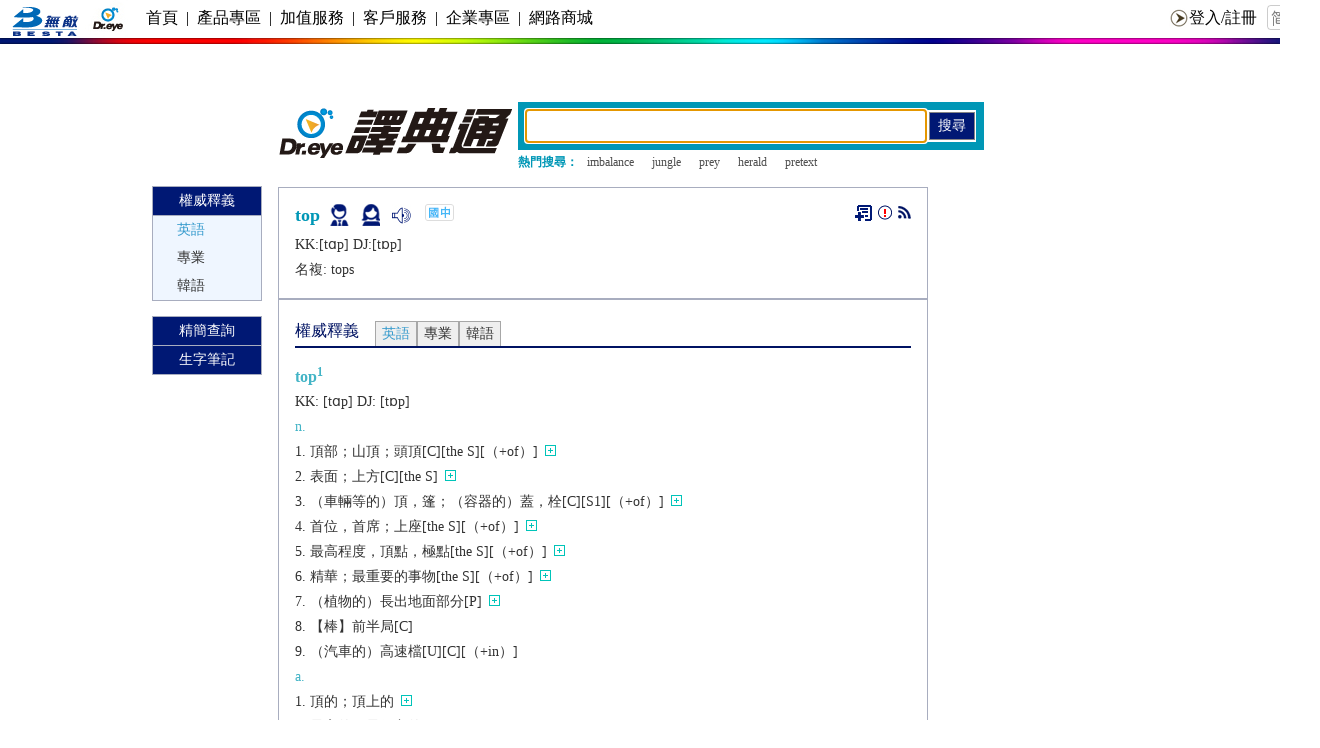

--- FILE ---
content_type: text/html; charset=utf-8
request_url: https://www.google.com/recaptcha/api2/aframe
body_size: 266
content:
<!DOCTYPE HTML><html><head><meta http-equiv="content-type" content="text/html; charset=UTF-8"></head><body><script nonce="s8YYzOCn2d1g0Tu-RxmEmw">/** Anti-fraud and anti-abuse applications only. See google.com/recaptcha */ try{var clients={'sodar':'https://pagead2.googlesyndication.com/pagead/sodar?'};window.addEventListener("message",function(a){try{if(a.source===window.parent){var b=JSON.parse(a.data);var c=clients[b['id']];if(c){var d=document.createElement('img');d.src=c+b['params']+'&rc='+(localStorage.getItem("rc::a")?sessionStorage.getItem("rc::b"):"");window.document.body.appendChild(d);sessionStorage.setItem("rc::e",parseInt(sessionStorage.getItem("rc::e")||0)+1);localStorage.setItem("rc::h",'1769041362648');}}}catch(b){}});window.parent.postMessage("_grecaptcha_ready", "*");}catch(b){}</script></body></html>

--- FILE ---
content_type: text/javascript
request_url: https://yun.dreye.com/dict_new/js/js_dict.js
body_size: 18929
content:


// 判断用户输入的字符串类型返回

   // 01 - en

   // 0203 - cn

   // 04 - jp

function checkinputtype(s){

	

	var s = document.getElementById('w_id').value.replace(new RegExp(String.fromCharCode('8203'), 'g'),'');

	var isbreak = false;

	var chn_codepage = "00";

	var codepage = "01"; // default en

	for(var i=0;i<s.length;i++){

		if ((s.charCodeAt(i)>=0x3040) && (s.charCodeAt(i)<=0x30FF)){ // jp

			isbreak = true;

			codepage = "04";

		}else if ((s.charCodeAt(i)>=0x0900) && (s.charCodeAt(i)<=0x097F)){ // fo 0900-097F

			codepage = "03";

			isbreak = true;

		}else if ((s.charCodeAt(i)>=0x4e00) && (s.charCodeAt(i)<=0x9fbb)){ // cn 

			if (codepage != "03"){

				var testChar = s.substring(i,i+1);

				switch (checkCHT(testChar)){

					case "00":

						if (codepage!="03"&&codepage!="02"){

							codepage = "00";

						}

						break;

					case "02":

						if (codepage!="03"){

							codepage = "02";

						}

						break;

					case "03":

						codepage = "03";

						break;

				}

			}

		}else{

		    // en and other

		}

		if (isbreak) break;

	}



	// set hidden_codepage to search_form 

	// warning: if 0203 after submit please split it 

	document.getElementById('hidden_codepage_id').value = codepage;

	if (url_rewrite == '1'){

		if (s.indexOf('?')>-1 || s.indexOf('#')>-1 || s.indexOf('*')>-1 || s.indexOf('--')>-1 || s == '-' || s.indexOf('/')>-1 ){

			   document.search_form.action = 'dict.php';

		} else {

				var word = UTF8UrlEncode(s);

				//alert (word);

				document.search_form.action = word + "--"+codepage+"--.html";
				//document.search_form.action = 'dict.php';

		}

	}

	//return codepage;  

	return true;

}

/* UTF8UrlEncode(input)*/

function UTF8UrlEncode(input){



        var output = "";



        var currentChar = '';



        for(var counter = 0; counter < input.length; counter++){



            currentChar = input.charCodeAt(counter);



            if((0 <= currentChar) && (currentChar <= 127))



                output = output + UTF8UrlEncodeChar(currentChar);



            else



                output = output + encodeURIComponent(input.charAt(counter));



        }



        var reslut = output.toUpperCase();

        return reslut.replace(/%26/, "%2526"); 

    }



 



    function UTF8UrlEncodeChar(input){



        if(input <= 0x7F) return "%" + input.toString(16);



        var leadByte = 0xFF80;



        var hexString = "";



        var leadByteSpace = 5;



        while(input > (Math.pow(2, leadByteSpace + 1) - 1)){



            hexString = "%" + ((input & 0x3F) | 0x80).toString(16) + hexString;



            leadByte = (leadByte >> 1);



            leadByteSpace--;



            input = input >> 6;



        }



        return ("%" + (input | (leadByte & 0xFF)).toString(16) + hexString).toUpperCase();



    }

/*end*/



function checkinputtype_hidden(s){

	var s = document.getElementById('w_id_hidden').value;

	var isbreak = false;

	var chn_codepage = "00";

	var codepage = "01"; // default en

	for(var i=0;i<s.length;i++){

		if ((s.charCodeAt(i)>=0x3040) && (s.charCodeAt(i)<=0x30FF)){ // jp

			isbreak = true;

			codepage = "04";

		}else if ((s.charCodeAt(i)>=0x0900) && (s.charCodeAt(i)<=0x097F)){ // fo 0900-097F

			codepage = "03";

			isbreak = true;

		}else if ((s.charCodeAt(i)>=0x4e00) && (s.charCodeAt(i)<=0x9fbb)){ // cn 

			if (codepage != "03"){

				var testChar = s.substring(i,i+1);

				switch (checkCHT(testChar)){

					case "00":

						if (codepage!="03"&&codepage!="02"){

							codepage = "00";

						}

						break;

					case "02":

						if (codepage!="03"){

							codepage = "02";

						}

						break;

					case "03":

						codepage = "03";

						break;

				}

			}

		}else{

		    // en and other

		}

		if (isbreak) break;

	}



	// set hidden_codepage to search_form 

	// warning: if 0203 after submit please split it 

	document.getElementById('hidden_codepage_id_hidden').value = codepage;

	//return codepage;  

	return true;

}



function checkCHT(strInput){

	var codepage = "00";

	var str = "錒鎄皚噯藹靄愛嬡礙曖璦菴諳鵪鞌垵銨闇晻翶翺鰲鼇襖媼嶴奧驁鈀垻壩罷鮁覇擺唄敗粺頒岅闆鈑辦絆幫綁牓艕謗鎊齙裦寶飽鴇緥報鮑盃桮鵯貝狽備揹鋇誖憊輩韝逩犇賁錛綳繃偪粃筆幣畢閉嗶蓽斃鉍篳潷痺蹕闢獘邊籩編鯿貶變緶辯辮標颮驃臕鏢飆飇飈鑣錶鰾鱉鼈別彆癟賓賔儐濱繽檳鑌瀕擯殯臏髕髩鬢氷餅稟並併竝撥剝缽鉢餑駁駮鈸鉑愽鵓鈽蔔補佈鈈財埰寀採綵倸跴參葠蓡驂殘蠶慚慙慘黲燦倉傖滄蒼艙撡艸冊側厠廁惻測筞筴層挿餷鍤査詧鑔詫釵儕蠆覘摻攙嬋讒禪饞纏蟬鐔產産諂剷鏟闡蕆囅懺顫倀閶鯧長腸萇嘗嚐償厰廠塲場悵暢鈔車硨撦徹塵陳訦諶硶磣闖襯稱齔趂櫬讖檉蟶鐺撐棖誠乗鋮懲堘澂騁鴟癡馳遲齒恥飭熾勅沖衝蟲寵銃儔幬綢疇籌詶酧醻躊讎讐醜矁齣芻廚耡鋤雛櫥躕礎儲処處絀觸傳舩釧囪瘡窓牎牕牀創愴搥箠錘鎚旾純脣蒓蓴湻鶉醕綽輟齪詞辤辭鶿鷀餈賜從怱悤蓯樅蔥驄聰樷叢湊輳觕麤蹵攛鑹躥竄簒脃邨鹺銼錯噠達遝韃獃紿帶蝳貸單擔鄲殫癉簞膽撣誕啗噉彈憚當儅噹襠擋攩黨讜氹碭蕩盪檔導島搗擣禱燾盜鍀悳燈鄧櫈鐙隄鏑糴敵滌覿詆牴觝遞諦締蔕顛巔癲點電墊鈿澱彫琱鵰鯛弔釣調銱諜啑曡疉疊蜨鰈釘頂訂矴椗錠丟銩東鼕崬崠鶇動凍峝棟腖兠鬥鬦鬭鈄荳竇讀凟瀆匵櫝牘犢黷獨篤賭覩妬鍍耑斷緞煆鍛籪隊對兌懟鐓噸墪躉燉鈍頓遯奪鐸朶垜綞墮跥訛譌峩鋨鵝鵞額娿戹阨軛堊惡噁餓諤閼蕚齶鍔鶚顎鰐鱷兒鴯鮞爾邇餌鉺貳發髮罰罸閥灋琺颿飜繙凣礬釩煩緐氾汎飯範販鈁魴徬倣髣訪紡飛緋鯡誹廢費疿鐨紛雰墳奮僨憤糞鱝豐風灃楓瘋碸峯鋒馮縫諷鳳彿伕膚麩粰鳧紱紼輻襆嘸撫俛頫輔訃婦負坿駙複復賦縛鮒賻鰒釓嘠該賅匃匄鈣蓋槩幹榦桿尲尷稈趕紺贛岡剛崗綱疘鋼槓戇臯橰餻縞槀鎬誥鋯紇肐鴿擱謌閣鎘個箇鉻給亙畊賡綆骾鯁宮躳龔鞏貢溝鈎鉤緱搆構詬購夠覯軲鴣轂鶻詁穀鈷蠱鵠皷顧僱錮鯝颳鴰剮詿掛枴柺恠関關觀鰥舘館琯筦貫慣摜鸛鑵廣獷歸媯嬀龜規槼閨瓌鮭軌匭詭劊劌櫃貴鱖袞緄輥滾鮌鯀咼堝鍋蟈囯國幗摑菓槨過鉿駭頇圅韓漢猂釬銲頷絎頏蠔獋號暠皜顥灝訶閤郃咊閡覈盇頜闔賀鶴恆橫轟鬨紅閎葒鴻黌訌餱鱟虖嘑謼軤衚鬍壺鶘餬滸戶沍護滬鸌芲蘤華嘩譁驊鏵劃畫話樺懷壞懽歡貛還環鍰繯緩奐喚換渙煥瘓鯇黃鰉怳謊詼噅揮暉琿煇輝幑囘囬廻迴蚘痐蛕蜖匯彙滙會諱噦澮繪薈誨檜燴賄穢繢燬譭毀昬葷閽渾餛諢鍃鈥貨獲穫禍鑊譏擊嘰飢饑機璣磯雞鷄跡蹟積勣績緝賫齎躋齏羈級極檝輯幾蟣擠計記紀際劑嚌濟繼覬薊霽鱭鯽驥夾裌浹傢鎵郟莢鋏蛺頰賈鉀價駕戔姦堅殲間艱監牋箋緘縑鰹鶼韉揀梘儉繭撿筧減檢瞼襇鐧簡譾戩鹼堿見餞劍劒薦賤澗艦漸諫濺踐鋻鑑鑒鍵檻薑將漿殭繮韁講獎槳蔣絳醬嬌澆驕膠鮫鷦僥撟絞餃矯腳鉸攪勦繳呌嶠轎較階堦癤稭節訐刦刧刼傑詰潔結頡鮚屆誡觔僅巹緊謹錦饉盡儘勁進藎晉燼賮贐縉覲涇經莖荊驚鯨穽剄頸淨弳徑逕脛痙競靚靜鏡逈埛糾鳩鬮揫韮舊廄廐捄鷲駒鋦侷跼舉擧櫸齟詎鉅劇懼據颶鋸窶屨鵑鎸鐫捲錈勌棬獧絹雋睠決訣玨絕覺譎橜鐝钁軍鈞皸儁濬駿哢開鐦凱剴塏愷鎧嘅鍇愾龕埳偘闞矙粇穅閌匟鈧攷銬軻痾鈳頦顆殼欬剋尅課騍緙錁肎墾懇阬鏗摳瞘敂釦宼庫絝嚳褲誇塊儈鄶噲獪膾寬髖欵誆誑鄺壙纊況曠礦鑛貺虧巋窺闚匱憒媿潰蕢餽饋簣聵堃崐崑錕鯤梱綑閫睏擴濶闊臘蠟辢來崍徠淶萊錸賚睞賴顂瀨癩籟蘭嵐攔欄惏闌藍讕瀾襤斕籃鑭覽攬纜欖嬾懶爛濫瑯鋃蜋閬撈勞嘮嶗癆鐒銠澇耮樂鰳縲鐳誄壘淚類纍稜釐棃貍離驪犂鸝灕縭蘺琍瓈鱺籬蔾禮裡裏邐鋰鯉鱧厤曆歷厲麗勵嚦壢瀝藶櫪癘隷隸儷櫟鬁癧茘轢酈慄礪礫涖蒞糲蠣躒靂倆匲奩匳籢連簾憐漣蓮聯褳亷鰱鐮斂歛璉臉襝蘞練孌煉鍊戀殮鏈瀲涼樑糧兩魎諒輛遼療繚鐐鷯釕獵鄰隣臨痳轔粦燐鱗麐凜廩懍檁恡賃藺躪霛靈嶺淩鈴櫺欞綾蔆齡鯪領霤劉瀏畱瑠璢餾騮癅鎦栁桺綹鋶鷚龍嚨瀧蘢櫳瓏朧礱籠聾隴壟壠攏婁僂嘍蔞樓耬螻髏嶁摟簍瘺瘻鏤嚕擼盧廬蘆壚罏瀘爐鑪櫨臚轤鸕艫顱鱸鹵滷虜擄魯櫓艣艪鑥陸錄賂輅淥祿濾剹轆鷺氌驢閭櫚呂侶穭鋁屢縷褸慮綠孿巒攣欒鸞臠灤鑾亂畧鋝掄侖崙倫圇淪綸輪論羅儸玀腡蘿邏欏鑼籮騾驘鏍躶臝濼絡犖駱媽嬤蔴蟇馬獁瑪碼螞榪罵駡嘜嗎買蕒勱邁麥賣脈衇顢蠻饅瞞鰻滿蟎謾縵鏝貓氂犛錨鉚冐貿夘戼麼沒楳槑鎇鶥黴鎂門捫鍆悶燜懣們懞濛矇錳夢彌瀰禰獼謎羋瞇覓覔祕冪謐綿緜黽緬靦靣麪麵鶓緲玅廟哶滅衊瑉緍緡閔冺閩憫湣鰵鳴銘謬繆謨饃饝糢歿驀鏌謀畝鉬幙拏挐鎿內納鈉廼迺嬭難枏柟饢撓鐃蟯堖惱腦閙鬧訥餒嫰鈮蜺鯢妳擬暱膩鮎鯰撚輦攆唸孃釀鳥蔦嫋裊嬝揑隉聶嚙齧囁鑷鎳顳躡孼寧嚀擰獰檸聹濘紐鈕農辳儂噥濃膿衖駑釹瘧煖煗儺諾鍩謳歐毆甌鷗嘔慪漚槃盤蹣龐鉋鑤麅砲礮皰肧賠錇珮轡噴鵬掽踫紕鈹毘羆駢諞騗騙縹飃飄貧嬪頻顰評凴憑蘋缾鮃釙潑頗鉕廹僕撲鋪舖鏷樸譜鐠悽淒棲榿慼鏚齊臍頎騏騎棊碁蠐旂蘄鰭豈啓啟綺氣訖棄薺磧憇韆扡遷僉釺牽慳鉛謙諐簽籤騫蕁鈐錢鉗亁乹潛淺膁譴繾塹槧嗆羗戧槍蹌錆鏘鏹彊強墻牆嬙薔檣艢搶羥繈繦熗墝磽蹺鍫鍬繰喬僑蕎橋譙癄顦鞽誚陗竅翹竊愜篋鍥親欽琹懃鋟寢唚搇撳氫輕傾鯖檾頃請慶窮煢瓊坵秌鞦鰌鰍虯毬賕巰區粬麯嶇詘敺驅軀趨鴝臒齲闃覰覷覻權詮輇銓踡顴綣勸卻愨慤確闋闕鵲搉帬裠羣冄讓蕘饒橈擾嬈繞熱認紉姙軔靭韌飪毧絨羢榮嶸蠑螎宂銣顬縟軟輭蕋橤蘂銳叡閏潤篛灑颯薩顋鰓賽毿傘繖糝饊顙喪騷繅鰠掃澁澀嗇銫穡殺紗鎩鯊篩曬刪姍釤羶閃陝訕騸繕饍贍鱓鱔傷殤觴坰賞緔燒紹賒虵捨厙設慴懾攝灄紳詵審讅諗嬸瀋腎滲昇陞聲勝澠繩聖賸屍師蝨詩獅溼濕釃鯴時識實蝕塒蒔鰣駛勢眎眡視試飾柹貰適軾鈰諡謚釋壽夀獸綬書紓樞倐儵疎攄輸贖藷術樹竪豎庻數潄帥閂雙誰稅順說説爍鑠碩絲噝鷥緦螄廝鍶佀禩飼駟竢鬆慫聳訟誦頌蒐餿颼鎪擻藪甦蘇囌穌訴肅謖泝遡痠雖綏隨嵗歲誶孫猻蓀飱損筍挱簑縮嗩瑣鎖牠鉈墖獺鰨撻闥駘臺颱檯擡鮐態鈦貪攤灘癱墰壇罈壜罎曇談錟譚襢鉭嘆歎賧湯鐋鏜餳餹儻燙蹚濤絛縚縧搯韜鞀鞉討鋱騰謄籐銻綈嗁緹鵜題蹏躰體屜薙鬀闐條齠鰷覜糶銚貼鉄銕鐵厛廳聼聽烴鋌衕銅統筩慟偸媮頭禿圖凃塗釷兎團糰摶頹頽穨骽蛻飩臋託拕脫馱駝鴕鼉橢搨籜窪媧鼃襪韤膃彎灣紈翫頑輓綰盌椀萬亾網徃輞朢為爲韋圍幃溈潙違闈潿維濰偉偽僞緯葦煒瑋諉韙鮪衛衞謂餧餵蝟溫紋聞螡蟁閿脗穩問甕罋撾渦萵窩蝸臥齷烏汙汚鄔嗚誣鎢無吳蕪塢隖娬嫵廡啎憮鵡務誤騖霧鶩誒犧晳谿錫譆厀習蓆襲覡璽銑戯戲繫係餼細郤鬩潟蝦俠峽狹硤轄鎋嚇廈僊縴纖秈薟躚鍁鮮閒閑絃賢鹹嫺嫻啣銜癇鷳鷴鷼顯險獫蜆蘚縣峴莧現綫線憲餡羨獻鄉鄕薌廂緗驤鑲詳亯響餉饗鯗嚮曏項梟嘵驍綃蕭銷瀟簫嚻囂曉篠効傚嘯歗蠍協衺脅脇挾諧擕攜擷纈鞵寫洩瀉紲絏緤褻謝蠏訢鋅釁興陘倖兇洶胷脩鵂饈綉繡銹鏽須鬚頊虛噓許詡敍敘卹賉勗緒續壻漵軒諼諠萲蕿藼蘐懸鏇璿選癬絢鉉楥鞾學澩鱈謔勛勳塤壎燻尋廵馴詢潯鱘訓訊狥遜枒壓鴉鵶椏鴨啞瘂亞訝埡婭氬嚥懨懕煙臙閹醃訁閆嚴喦巖巗鹽閻顏顔簷兗儼厴縯魘鼴厭彥硯艷豔騐驗諺燄鴈灧灩釅讞饜讌醼鷰贋贗鴦揚敭颺陽楊煬瘍養癢樣殀堯餚軺窯窰謠搖遙瑤鰩葯藥鷂燿爺鋣埜壄業葉頁鄴亱曄燁爗謁靨毉醫吚銥儀詒迆飴貽迻遺頤彜彞釔艤螘蟻義億憶藝議異囈讛譯嶧懌繹詣驛軼誼縊瘞鎰瞖鐿囙陰隂蔭廕慇銦瘖陻唫婬滛銀齦飲隱癮應鶯鸎嬰嚶攖纓甖罌櫻瓔鸚鷹塋滎熒瑩螢營縈瀅鎣瀠蠅贏潁穎癭暎喲傭擁癰雝鄘鏞鱅詠湧惥慂踴優憂猶郵蓧蕕鈾遊魷銪祐誘紆餘歟魚娛諛漁崳踰覦輿與傴嶼俁語齬馭訏籲嫗飫鬱獄鈺預慾諭閾禦鵒瘉癒蕷譽鷸鳶鴛淵員園圓緣黿猨蝯轅櫞遠願約嶽鑰鈅籥悅鉞閱閲躍粵雲勻紜蕓鄖氳隕殞運鄆惲暈醖醞慍韞韻蘊帀襍雜災烖菑載簮偺喒欑儹攢趲暫賛贊讚鏨瓚賍贓贜駔髒臟塟蹧鑿棗竈皁唕譟則擇澤責嘖幘簀賾賊譖繒鋥贈摣齇紥紮剳劄軋牐閘鍘詐柵搾齋債霑氈氊譫斬盞嶄輾佔戰棧綻驏張麞漲帳脹賬釗詔趙櫂炤喆輒蟄謫讁轍鍺這淛鷓貞針鍼偵湞珎楨碪禎診軫縝陣鴆賑鎮爭徴崢掙猙鉦睜錚箏証證諍鄭幀癥巵織梔執妷姪職縶蹠躑衹隻阯紙軹誌製祑袠幟質櫛摯緻贄輊擲鷙滯騭稺穉寘觶躓終鈡鍾鐘腫種塚眾衆謅週軸箒紂呪縐晝葤皺驟硃誅諸豬銖櫧瀦櫫燭屬煑囑矚佇竚苧註貯駐築鑄筯專塼甎磚顓轉囀賺譔饌妝粧莊樁裝壯狀騅錐墜綴縋贅諄準槕斮斲斵濁諑鋜鐲茲玆貲資緇諮輜錙齜鯔姉漬眥綜椶蹤騣鬉縂總傯縱糉鄒騶諏鯫鏃詛組躦纘篹鉆鑽辠罇鱒";

	var str_chs = "锕锿皑嗳蔼霭爱嫒碍暧瑷庵谙鹌鞍埯铵暗暗翱翱鳌鳌袄媪岙奥骜钯坝坝罢鲅霸摆呗败稗颁坂板钣办绊帮绑榜膀谤镑龅褒宝饱鸨褓报鲍杯杯鹎贝狈备背钡悖惫辈鞴奔奔贲锛绷绷逼秕笔币毕闭哔荜毙铋筚滗痹跸辟弊边笾编鳊贬变缏辩辫标飑骠膘镖飙飙飚镳表鳔鳖鳖别别瘪宾宾傧滨缤槟镔濒摈殡膑髌鬓鬓冰饼禀并并并拨剥钵钵饽驳驳钹铂博鹁钸卜补布钚财采采采彩睬踩参参参骖残蚕惭惭惨黪灿仓伧沧苍舱操艹册侧厕厕恻测策策层插馇锸查察镲诧钗侪虿觇掺搀婵谗禅馋缠蝉镡产产谄铲铲阐蒇冁忏颤伥阊鲳长肠苌尝尝偿厂厂场场怅畅钞车砗扯彻尘陈谌谌碜碜闯衬称龀趁榇谶柽蛏铛撑枨诚乘铖惩塍澄骋鸱痴驰迟齿耻饬炽敕冲冲虫宠铳俦帱绸畴筹酬酬酬踌雠雠丑瞅出刍厨锄锄雏橱蹰础储处处绌触传船钏囱疮窗窗窗床创怆捶棰锤锤春纯唇莼莼淳鹑醇绰辍龊词辞辞鹚鹚糍赐从匆匆苁枞葱骢聪丛丛凑辏粗粗蹴撺镩蹿窜篡脆村鹾锉错哒达沓鞑呆绐带玳贷单担郸殚瘅箪胆掸诞啖啖弹惮当当当裆挡挡党谠凼砀荡荡档导岛捣捣祷焘盗锝德灯邓凳镫堤镝籴敌涤觌诋抵抵递谛缔蒂颠巅癫点电垫钿淀雕雕雕鲷吊钓调铞谍喋叠叠叠蝶鲽钉顶订碇碇锭丢铥东冬岽岽鸫动冻峒栋胨兜斗斗斗钭豆窦读渎渎椟椟牍犊黩独笃赌睹妒镀端断缎煅锻簖队对兑怼镦吨墩趸炖钝顿遁夺铎朵垛缍堕跺讹讹峨锇鹅鹅额婀厄厄轭垩恶恶饿谔阏萼腭锷鹗颚鳄鳄儿鸸鲕尔迩饵铒贰发发罚罚阀法珐帆翻翻凡矾钒烦繁泛泛饭范贩钫鲂仿仿仿访纺飞绯鲱诽废费痱镄纷氛坟奋偾愤粪鲼丰风沣枫疯砜峰锋冯缝讽凤佛夫肤麸麸凫绂绋辐幞呒抚俯俯辅讣妇负附驸复复赋缚鲋赙鳆钆嘎该赅丐丐钙盖概干干杆尴尴秆赶绀赣冈刚岗纲肛钢杠戆皋槔糕缟稿镐诰锆纥胳鸽搁歌阁镉个个铬给亘耕赓绠鲠鲠宫躬龚巩贡沟钩钩缑构构诟购够觏轱鸪毂鹘诂谷钴蛊鹄鼓顾雇锢鲴刮鸹剐诖挂拐拐怪关关观鳏馆馆管管贯惯掼鹳罐广犷归妫妫龟规规闺瑰鲑轨匦诡刽刿柜贵鳜衮绲辊滚鲧鲧呙埚锅蝈国国帼掴果椁过铪骇顸函韩汉悍焊焊颔绗颃蚝嗥号皓皓颢灏诃合合和阂核盍颌阖贺鹤恒横轰哄红闳荭鸿黉讧糇鲎呼呼呼轷胡胡壶鹕糊浒户冱护沪鹱花花华哗哗骅铧划画话桦怀坏欢欢獾还环锾缳缓奂唤换涣焕痪鲩黄鳇恍谎诙咴挥晖珲辉辉徽回回回回蛔蛔蛔蛔汇汇汇会讳哕浍绘荟诲桧烩贿秽缋毁毁毁昏荤阍浑馄诨锪钬货获获祸镬讥击叽饥饥机玑矶鸡鸡迹迹积绩绩缉赍赍跻齑羁级极楫辑几虮挤计记纪际剂哜济继觊蓟霁鲚鲫骥夹夹浃家镓郏荚铗蛱颊贾钾价驾戋奸坚歼间艰监笺笺缄缣鲣鹣鞯拣枧俭茧捡笕减检睑裥锏简谫戬碱碱见饯剑剑荐贱涧舰渐谏溅践鉴鉴鉴键槛姜将浆僵缰缰讲奖桨蒋绛酱娇浇骄胶鲛鹪侥挢绞饺矫脚铰搅剿缴叫峤轿较阶阶疖秸节讦劫劫劫杰诘洁结颉鲒届诫斤仅卺紧谨锦馑尽尽劲进荩晋烬赆赆缙觐泾经茎荆惊鲸阱刭颈净弪径径胫痉竞靓静镜迥炯纠鸠阄揪韭旧厩厩救鹫驹锔局局举举榉龃讵钜剧惧据飓锯窭屦鹃镌镌卷锩倦桊狷绢隽眷决诀珏绝觉谲橛镢镢军钧皲俊浚骏咔开锎凯剀垲恺铠慨锴忾龛坎侃阚瞰糠糠闶炕钪考铐轲疴钶颏颗壳咳克克课骒缂锞肯垦恳坑铿抠眍叩扣寇库绔喾裤夸块侩郐哙狯脍宽髋款诓诳邝圹纩况旷矿矿贶亏岿窥窥匮愦愧溃蒉馈馈篑聩坤昆昆锟鲲捆捆阃困扩阔阔腊蜡辣来崃徕涞莱铼赉睐赖赖濑癞籁兰岚拦栏婪阑蓝谰澜褴斓篮镧览揽缆榄懒懒烂滥琅锒螂阆捞劳唠崂痨铹铑涝耢乐鳓缧镭诔垒泪类累棱厘梨狸离骊犁鹂漓缡蓠璃璃鲡篱藜礼里里逦锂鲤鳢历历历厉丽励呖坜沥苈枥疠隶隶俪栎疬疬荔轹郦栗砺砾莅莅粝蛎跞雳俩奁奁奁奁连帘怜涟莲联裢廉鲢镰敛敛琏脸裣蔹练娈炼炼恋殓链潋凉梁粮两魉谅辆辽疗缭镣鹩钌猎邻邻临淋辚磷磷鳞麟凛廪懔檩吝赁蔺躏灵灵岭凌铃棂棂绫菱龄鲮领溜刘浏留琉琉馏骝瘤镏柳柳绺锍鹨龙咙泷茏栊珑胧砻笼聋陇垄垄拢娄偻喽蒌楼耧蝼髅嵝搂篓瘘瘘镂噜撸卢庐芦垆垆泸炉炉栌胪轳鸬舻颅鲈卤卤虏掳鲁橹橹橹镥陆录赂辂渌禄滤戮辘鹭氇驴闾榈吕侣稆铝屡缕褛虑绿孪峦挛栾鸾脔滦銮乱略锊抡仑仑伦囵沦纶轮论罗罗猡脶萝逻椤锣箩骡骡镙裸裸泺络荦骆妈嬷麻蟆马犸玛码蚂杩骂骂唛吗买荬劢迈麦卖脉脉颟蛮馒瞒鳗满螨谩缦镘猫牦牦锚铆冒贸帽帽么没梅梅镅鹛霉镁门扪钔闷焖懑们蒙蒙蒙锰梦弥弥祢猕谜芈眯觅觅秘幂谧绵绵黾缅腼面面面鹋缈妙庙咩灭蔑珉缗缗闵泯闽悯愍鳘鸣铭谬缪谟馍馍模殁蓦镆谋亩钼幕拿拿镎内纳钠乃乃奶难楠楠馕挠铙蛲垴恼脑闹闹讷馁嫩铌霓鲵你拟昵腻鲇鲶捻辇撵念娘酿鸟茑袅袅袅捏陧聂啮啮嗫镊镍颞蹑孽宁咛拧狞柠聍泞纽钮农农侬哝浓脓弄驽钕疟暖暖傩诺锘讴欧殴瓯鸥呕怄沤盘盘蹒庞刨刨狍炮炮疱胚赔锫佩辔喷鹏碰碰纰铍毗罴骈谝骗骗缥飘飘贫嫔频颦评凭凭苹瓶鲆钋泼颇钷迫仆扑铺铺镤朴谱镨凄凄栖桤戚戚齐脐颀骐骑棋棋蛴旗蕲鳍岂启启绮气讫弃荠碛憩千扦迁佥钎牵悭铅谦愆签签骞荨钤钱钳乾乾潜浅肷谴缱堑椠呛羌戗枪跄锖锵镪强强墙墙嫱蔷樯樯抢羟襁襁炝硗硗跷锹锹缲乔侨荞桥谯憔憔鞒诮峭窍翘窃惬箧锲亲钦琴勤锓寝吣揿揿氢轻倾鲭苘顷请庆穷茕琼丘秋秋鳅鳅虬球赇巯区曲曲岖诎驱驱躯趋鸲癯龋阒觑觑觑权诠辁铨蜷颧绻劝却悫悫确阕阙鹊榷裙裙群冉让荛饶桡扰娆绕热认纫妊轫韧韧饪绒绒绒荣嵘蝾融冗铷颥缛软软蕊蕊蕊锐睿闰润箬洒飒萨腮鳃赛毵伞伞糁馓颡丧骚缫鳋扫涩涩啬铯穑杀纱铩鲨筛晒删姗钐膻闪陕讪骟缮膳赡鳝鳝伤殇觞垧赏绱烧绍赊蛇舍厍设慑慑摄滠绅诜审审谂婶渖肾渗升升声胜渑绳圣剩尸师虱诗狮湿湿酾鲺时识实蚀埘莳鲥驶势视视视试饰柿贳适轼铈谥谥释寿寿兽绶书纾枢倏倏疏摅输赎薯术树竖竖庶数漱帅闩双谁税顺说说烁铄硕丝咝鸶缌蛳厮锶似祀饲驷俟松怂耸讼诵颂搜馊飕锼擞薮苏苏苏稣诉肃谡溯溯酸虽绥随岁岁谇孙狲荪飧损笋挲蓑缩唢琐锁它铊塔獭鳎挞闼骀台台台抬鲐态钛贪摊滩瘫坛坛坛坛坛昙谈锬谭袒钽叹叹赕汤铴镗饧糖傥烫趟涛绦绦绦掏韬鼗鼗讨铽腾誊藤锑绨啼缇鹈题蹄体体屉剃剃阗条龆鲦眺粜铫贴铁铁铁厅厅听听烃铤同铜统筒恸偷偷头秃图涂涂钍兔团团抟颓颓颓腿蜕饨臀托拖脱驮驼鸵鼍椭拓箨洼娲蛙袜袜腽弯湾纨玩顽挽绾碗碗万亡网往辋望为为韦围帏沩沩违闱涠维潍伟伪伪纬苇炜玮诿韪鲔卫卫谓喂喂猬温纹闻蚊蚊阌吻稳问瓮瓮挝涡莴窝蜗卧龌乌污污邬呜诬钨无吴芜坞坞妩妩庑忤怃鹉务误骛雾鹜诶牺晰溪锡嘻膝习席袭觋玺铣戏戏系系饩细郄阋舄虾侠峡狭硖辖辖吓厦仙纤纤籼莶跹锨鲜闲闲弦贤咸娴娴衔衔痫鹇鹇鹇显险猃蚬藓县岘苋现线线宪馅羡献乡乡芗厢缃骧镶详享响饷飨鲞向向项枭哓骁绡萧销潇箫嚣嚣晓筱效效啸啸蝎协邪胁胁挟谐携携撷缬鞋写泄泻绁绁绁亵谢蟹欣锌衅兴陉幸凶汹胸修鸺馐绣绣锈锈须须顼虚嘘许诩叙叙恤恤勖绪续婿溆轩谖喧萱萱萱萱悬旋璇选癣绚铉楦靴学泶鳕谑勋勋埙埙熏寻巡驯询浔鲟训讯徇逊丫压鸦鸦桠鸭哑痖亚讶垭娅氩咽恹恹烟胭阉腌讠闫严岩岩岩盐阎颜颜檐兖俨厣演魇鼹厌彦砚艳艳验验谚焰雁滟滟酽谳餍燕燕燕赝赝鸯扬扬扬阳杨炀疡养痒样夭尧肴轺窑窑谣摇遥瑶鳐药药鹞耀爷铘野野业叶页邺夜晔烨烨谒靥医医咿铱仪诒迤饴贻移遗颐彝彝钇舣蚁蚁义亿忆艺议异呓呓译峄怿绎诣驿轶谊缢瘗镒翳镱因阴阴荫荫殷铟喑堙吟淫淫银龈饮隐瘾应莺莺婴嘤撄缨罂罂樱璎鹦鹰茔荥荧莹萤营萦滢蓥潆蝇赢颍颖瘿映哟佣拥痈雍墉镛鳙咏涌恿恿踊优忧犹邮莜莸铀游鱿铕佑诱纡余欤鱼娱谀渔嵛逾觎舆与伛屿俣语龉驭吁吁妪饫郁狱钰预欲谕阈御鹆愈愈蓣誉鹬鸢鸳渊员园圆缘鼋猿猿辕橼远愿约岳钥钥钥悦钺阅阅跃粤云匀纭芸郧氲陨殒运郓恽晕酝酝愠韫韵蕴匝杂杂灾灾灾载簪咱咱攒攒攒趱暂赞赞赞錾瓒赃赃赃驵脏脏葬糟凿枣灶皂唣噪则择泽责啧帻箦赜贼谮缯锃赠揸齄扎扎札札轧闸闸铡诈栅榨斋债沾毡毡谵斩盏崭辗占战栈绽骣张獐涨帐胀账钊诏赵棹照哲辄蛰谪谪辙锗这浙鹧贞针针侦浈珍桢砧祯诊轸缜阵鸩赈镇争征峥挣狰钲睁铮筝证证诤郑帧症卮织栀执侄侄职絷跖踯只只址纸轵志制帙帙帜质栉挚致贽轾掷鸷滞骘稚稚置觯踬终钟钟钟肿种冢众众诌周轴帚纣咒绉昼荮皱骤朱诛诸猪铢槠潴橥烛属煮嘱瞩伫伫苎注贮驻筑铸箸专砖砖砖颛转啭赚撰馔妆妆庄桩装壮状骓锥坠缀缒赘谆准桌斫斫斫浊诼镯镯兹兹赀资缁谘辎锱龇鲻姊渍眦综棕踪鬃鬃总总偬纵粽邹驺诹鲰镞诅组躜缵纂钻钻罪樽鳟";

	if (str.indexOf(strInput)>-1){

		codepage = "03";

		

	}else{

		if (str_chs.indexOf(strInput)>-1){

			codepage = "02";

		}

	}

	return codepage;

}





 function getStringSupReplace(strInput){

	strInput = strInput.replace(new RegExp("<SUP>1</SUP>|<sup>1</sup>", 'g'), "@1");

	strInput = strInput.replace(new RegExp("<SUP>2</SUP>|<sup>2</sup>", 'g'), "@2");

	strInput = strInput.replace(new RegExp("<SUP>3</SUP>|<sup>3</sup>", 'g'), "@3");

	strInput = strInput.replace(new RegExp("<SUP>4</SUP>|<sup>4</sup>", 'g'), "@4");

	strInput = strInput.replace(new RegExp("<SUP>5</SUP>|<sup>5</sup>", 'g'), "@5");

	strInput = strInput.replace(new RegExp("<SUP>6</SUP>|<sup>6</sup>", 'g'), "@6");

	strInput = strInput.replace(new RegExp("<SUP>7</SUP>|<sup>7</sup>", 'g'), "@7");

	strInput = strInput.replace(new RegExp("<SUP>8</SUP>|<sup>8</sup>", 'g'), "@8");

	strInput = strInput.replace(new RegExp("<SUP>9</SUP>|<sup>9</sup>", 'g'), "@9");

	strInput = strInput.replace(new RegExp("<SUP>10</SUP>|<sup>10</sup>", 'g'), "@10");

	strInput = strInput.replace(new RegExp("<SUP>11</SUP>|<sup>11</sup>", 'g'), "@11");

	strInput = strInput.replace(new RegExp("<SUP>12</SUP>|<sup>12</sup>", 'g'), "@12");

	strInput = strInput.replace(new RegExp("<SUP>13</SUP>|<sup>13</sup>", 'g'), "@13");

	strInput = strInput.replace(new RegExp("<SUP>14</SUP>|<sup>14</sup>", 'g'), "@14");

	strInput = strInput.replace(new RegExp("<SUP>15</SUP>|<sup>15</sup>", 'g'), "@15");

	strInput = strInput.replace(new RegExp("<SUP>16</SUP>|<sup>16</sup>", 'g'), "@16");

	strInput = strInput.replace(new RegExp("<SUP>17</SUP>|<sup>17</sup>", 'g'), "@17");

	strInput = strInput.replace(new RegExp("&amp;", 'g'), "&");

	return strInput;

 }



 

// -------------------------------------------------------------查词建议



var to;//setTimeout时间变量，对于输入快时可以延迟查询












































function menu_leave()

{

	$("ID_WORD_MENU").style.display = "none";

}

function showmenu(evt)

{


	if (evt==null){

		evt = window.event;

	}

	var key = evt.keyCode;

	var KEYUP = 38; 

  var KEYDOWN = 40; 

  var KEYLEFT = 37;

  var KEYRIGHT = 39;

  var KEYBACK = 8;



  if (key==KEYUP||key==KEYDOWN){

  	if ($("ID_WORD_MENU").style.display == "none"){//没列表时操作无效

  		return true;

  	} else{
			
  		if (key == KEYDOWN){
			//alert(jQuery("#w_id").val());
  			var isFirst = true;			

  			for(var i = 0; i < 10; i++){//循环找被选中的div

  				var divName = i;

  				var divName_explain = i + "cont";

  				var divNextName = (i+1);

  				var divNextName_explain = (i+1) + "cont";				
				

  				try{
					
					 
	  				if (i==$("divName_selected").value/*$(divName).style.backgroundColor == "#7799BB"*/){
							//alert("11");

							$(divName).style.backgroundColor="#FDFEFF";

							$(divName).style.color="#000000";								
							
							$(divName_explain).style.backgroundColor = "#FDFEFF";
							
							$(divName_explain).style.color = "#000000";							

	  					try{
							
	  						if ($(divNextName)){
								
	  							$(divNextName).style.backgroundColor="#ededed";
									
								//$(divNextName).style.color="#ffffff";								

								$(divNextName_explain).style.backgroundColor="#ededed";
								
								//$(divNextName_explain).style.color="#ffffff";
								
								$("w_id").value = getStringSupReplace(jQuery("#"+divNextName).html()).replace(new RegExp("&amp;", 'g'), "&");
						         $("w_id").value = delHtmlTag($("w_id").value);
								// alert($("w_id").value);
	  							isFirst = false;
								
								$("divName_selected").value = i+1;
								
	  							break;

	  						}	
	  					}catch(e){
	  						break;
	  					}
	  				}
  				}catch(e){
  					break;
	  			}
  			}	
			
  			if (isFirst){//第一个被选中

  				try{				

	  				$("0").style.backgroundColor="#ededed";

					//$("0").style.color="#ffffff";						

					$("0cont").style.backgroundColor="#ededed";

					//$("0cont").style.color="#ffffff";

					$("w_id").value = getStringSupReplace(jQuery("#0").html()).replace(new RegExp("&amp;", 'g'), "&");
					$("w_id").value = delHtmlTag($("w_id").value);
					//alert($("w_id").value);
					$("divName_selected").value = "0";

					}catch(e){

  					return true;

	  			}

  			}

  		}

  		if (key == KEYUP){

  			var isLast = true;

  			for(var i = 9; i >= 0; i--){

  				var divName = i;

  				var divName_explain = i + "cont";

  				var divNextName = (i-1);

  				var divNextName_explain = (i-1) + "cont";

  				try{

	  				if (i==$("divName_selected").value/*$(divName_explain).style.display!="none"*/){

	  					$(divName).style.backgroundColor="#FDFEFF";

						$(divName).style.color="#000000";								
							
						$(divName_explain).style.backgroundColor = "#FDFEFF";
							
						$(divName_explain).style.color = "#000000";

	  					try{

	  						if ($(divNextName)){

	  							$(divNextName).style.backgroundColor="#ededed";

								//$(divNextName).style.color="#ffffff";

								$(divNextName_explain).style.backgroundColor="#ededed";

								//$(divNextName_explain).style.color="#ffffff";

								$("w_id").value = getStringSupReplace(jQuery("#"+divNextName).html()).replace(new RegExp("&amp;", 'g'), "&");
                                 $("w_id").value = delHtmlTag($("w_id").value);
	  							isLast = false;
								
								$("divName_selected").value = i-1;

	  							break;

	  						}

	  					}catch(e){

	  						break;

	  					}

	  				}

  				}catch(e){

  					break;

	  			}

  			}

  			if (isLast){

  				try{
				
					var count;//保存结果数
					
					for(i=0;i<10;i++)//遍历查看有几个结果
					{
						var divName = i;
						var divNextName = (i+1);
						if($(divName))
							{
								if(!$(divNextName))
									{
									count  = i;
									break;
									}
							}
					}

						$(count).style.backgroundColor="#ededed";

						//$(count).style.color="#ffffff";
						
						$(count).style.backgroundColor="#ededed";

						$((count)+"cont").style.backgroundColor="#ededed";

						//$((count)+"cont").style.color="#ffffff";

						$("w_id").value = getStringSupReplace(jQuery("#"+count).html()).replace(new RegExp("&amp;", 'g'), "&");
						$("w_id").value = delHtmlTag($("w_id").value);
						$("divName_selected").value = count;

					}catch(e){

  					return true;

	  			}

  			}

  		}



  	}

  }
  else{
		
		
		if(to) clearTimeout(to);

		to=setTimeout("getData()",10);//延迟10毫秒后再查询

  }

}





function getData()

{

	

	var value = document.getElementById("w_id").value;
	
	//alert(value);
	
	checkinputtype("");

	var codepage = document.getElementById("hidden_codepage_id").value;

	//alert(codepage);

	if (value!=null&&value.length>0){

		ajax_send_request_query(value,codepage,"ews_word_search_new.php","ID_WORD_MENU");		
		
	}
	if(value == ""){		
		$("ID_WORD_MENU").style.display = "none";
		//alert(window.parent.document.getElementById("search_div").style.height);
		if(window.parent.document.getElementById("search_div"))
			window.parent.document.getElementById("search_div").style.height = "46px";
		//else
			//document.getElementById("ews_word_search").style.height = "85px";
	}
	

}

function change_class(obj){

	for(var i = 0; i < 10; i++){

		var divName = i;

		var divName_explain = i + "cont";

		try{

			$(divName).style.backgroundColor="#FDFEFF";

			$(divName).style.color="#000000";

			$(divName_explain).style.backgroundColor="#FDFEFF";
			
			$(divName_explain).style.color="#000000";

		}catch(e){

			break;

		}

	}	
	//alert(obj.id.length);
	if(obj.id.length == 1)
	{
		obj.style.backgroundColor="#ededed";

		//obj.style.color="#ffffff";

		var cont = obj.id + "cont";	

		$(cont).style.backgroundColor="#ededed";

		//$(cont).style.color="#ffffff";
	}
	else{
		obj.style.backgroundColor="#ededed";

		//obj.style.color="#ffffff";
		
		var cont = obj.id.substr(0,1);
		
		//alert(cont);
		
		$(cont).style.backgroundColor="#ededed";

		//$(cont).style.color="#ffffff";
	}

}

function change_class1(obj){

	if(obj.id.length == 1){
	obj.style.backgroundColor="#FDFEFF";

	obj.style.color="#000000";

	var cont = obj.id + "cont";

	$(cont).style.backgroundColor="#FDFEFF";

	$(cont).style.color="#000000";
	}
	else{
	obj.style.backgroundColor="#FDFEFF";

	obj.style.color="#000000";

	var cont = obj.id.substr(0,1);

	$(cont).style.backgroundColor="#FDFEFF";

	$(cont).style.color="#000000";
	}

}

function go_search(obj){

	//$("w_id_hidden").value = getStringSupReplace(obj.innerHTML);
	if(obj.id.length == 1){
	$("w_id_hidden").value = getStringSupReplace(jQuery(obj).html());
	}
	else
	{
	var cont = obj.id.substr(0,1);	
	$("w_id_hidden").value = getStringSupReplace(jQuery("#"+cont).html());
	}
	$("w_id_hidden").value=delHtmlTag($("w_id_hidden").value);
	//alert($("w_id_hidden").value);

	document.getElementById("ID_WORD_MENU").style.display = 'none';

	checkinputtype_hidden("");

	word = UTF8UrlEncode(document.hidden_search_form.w.value);

	if (url_rewrite == '1') { document.hidden_search_form.action = word+'--'+document.hidden_search_form.hidden_codepage.value+'--.html';}

	document.hidden_search_form.submit();

}

function delHtmlTag(str){return str.replace(/<[^>]+>/g,"");}

function process_query(url_file,msg)

{

    //alert (url_file+'@'+msg);

	if (url_file == "ews_word_search_new.php"){
		//alert(msg);		

	    $("ID_WORD_MENU").innerHTML = msg;

	    $("ID_WORD_MENU").style.display = "block";
		
		if(!$("0")&&!$("wordShowDiv"))//no explain
		{
			
			$("ID_WORD_MENU").style.display = "none";
		}	
		else{
		var height = 46+document.getElementById("ID_WORD_MENU").offsetHeight;
		if(window.parent.document.getElementById("search_div"))
			window.parent.document.getElementById("search_div").style.height = height+"px";
		//else
			//document.getElementById("ews_word_search").style.height = height+"px";
		}
		
		/* var count;//保存结果数
					
		for(i=0;i<10;i++)//遍历查看有几个结果
		{
			var divName = i;
			var divNextName = (i+1);
			if($(divName))
			{
				if(!$(divNextName))
				{
					count  = i;
					break;
				}
			}
			else{
			count = -1;
			}
		}		
		count++; */
		//alert("11");
		

	}

	if (url_file == "nd_ajax.php"){
		//alert("22");
		id = document.getElementById("which_id").value;

    if (id){

		   $(id+"_ajaxin").innerHTML = msg;

		}

	}

	if (url_file == 'ajax_check_bbs_login.php') {

		
		//alert("33");
		if (msg){

		   $('check_bbs_login').innerHTML = msg;

		   return false;

		} else {

		   

		   document.getElementById("user_apply_service_ua_id").value = document.getElementById('check_bbs_login_ua').value;

   	       document.form_user_apply_service.submit();	

		}

		  

	}

}



function ajax_send_request_query(word,codepage,file_url,id) 

{



    //alert ("codepage:"+word+"w_index_id:"+codepage+"file_url:"+file_url+"id:"+id);

	http_request_query = false;

	if(window.XMLHttpRequest) 

	{

		http_request_query = new XMLHttpRequest();

		if (http_request_query.overrideMimeType) 

		{

			http_request_query.overrideMimeType("text/xml,CHARSET=utf-8");

		}

	}

	else if (window.ActiveXObject) 

	{

		try 

		{

			http_request_query = new ActiveXObject("Msxml2.XMLHTTP");

		} 

		catch (e) 

		{

			try {

				http_request_query = new ActiveXObject("Microsoft.XMLHTTP");

			} 

			catch (e) 

			{

			}

		}

	}

	if (!http_request_query) 

	{ 

		return false;

	}	

	

	if (file_url == "ews_word_search_new.php" ){		

		http_request_query.onreadystatechange = process_request_query1;

	    http_request_query.open("POST","ews_word_search_new.php", true);

		http_request_query.setRequestHeader("Content-Type", "application/x-www-form-urlencoded;");

	    ajax_guid(id,char7); //"ID_WORD_MENU"

	    http_request_query.send("w=" + encodeURIComponent(word) + "&hidden_codepage=" + codepage);

	}

	if (file_url == "nd_ajax.php" ){

		http_request_query.onreadystatechange = process_request_query2;

	    http_request_query.open("POST","nd_ajax.php", true);

		http_request_query.setRequestHeader("Content-Type", "application/x-www-form-urlencoded;");

	    ajax_guid(id,char7); //"ID_WORD_MENU"

	    http_request_query.send("codepage=" + word + "&w_index_id=" + codepage);

	}

	if (file_url == 'ajax_check_bbs_login.php') {

		

		http_request_query.onreadystatechange = process_request_query3;

	    http_request_query.open("POST","ajax_check_bbs_login.php", true);

		http_request_query.setRequestHeader("Content-Type", "application/x-www-form-urlencoded;");


	    http_request_query.send('check_bbs_login_ua_name='+$('check_bbs_login_ua').value);		

	}

				

}



function ajax_guid(id,text){
    document.getElementById(id).innerHTML = text; // what is char7 ? raywang ask 
}



function process_request_query3()
{
	if (http_request_query.readyState == 4) 

	{

		if (http_request_query.status == 200)

		{

			process_query("ajax_check_bbs_login.php",http_request_query.responseText);

		}

	}

}

function process_request_query2()
{

	if (http_request_query.readyState == 4) 

	{

		if (http_request_query.status == 200)

		{

			process_query("nd_ajax.php",http_request_query.responseText);

		}

	}

}

function process_request_query1()
{

	if (http_request_query.readyState == 4) 
	{

		if (http_request_query.status == 200)
		{
			process_query("ews_word_search_new.php",http_request_query.responseText);
		}

	}

}



// -------------------------------------------------------------查词建议

//目前已经取消该功能改用div切换

function user_apply_service(ua){
	   

       document.getElementById("user_apply_service_ua_id").value = ua;

	   //alert (document.form_user_apply_service.action);

        word = UTF8UrlEncode(document.form_user_apply_service.w.value);

       if (url_rewrite == '1') {document.form_user_apply_service.action = word+'--nd--'+document.form_user_apply_service.hidden_codepage.value + '--'+ua+'--'+document.form_user_apply_service.w_index_id.value+'--.html';}

   	   document.form_user_apply_service.submit();

   }



   function check_bbs_login(){

	   //ajax_send_request_query('ajax_check_bbs_login.php'); 

	   ajax_send_request_query('','',"ajax_check_bbs_login.php","check_bbs_login");

       

   }   



   function preNextWord(a,b){

   	   document.getElementById("w_preNextWord_index_id").value = a;

	   word = UTF8UrlEncode(b);

	   if (url_rewrite == '1') {document.preNextWordForm.action = word+'--nd--'+document.preNextWordForm.hidden_codepage.value+'--dc_cont--'+a+'--.html';}

   	   document.preNextWordForm.submit();	   

   }

   

   function selectLang(a){

    	document.getElementById("sys_lang_id").value = a;

    	document.sys_lang_form.submit(); 	
}
    



 

 